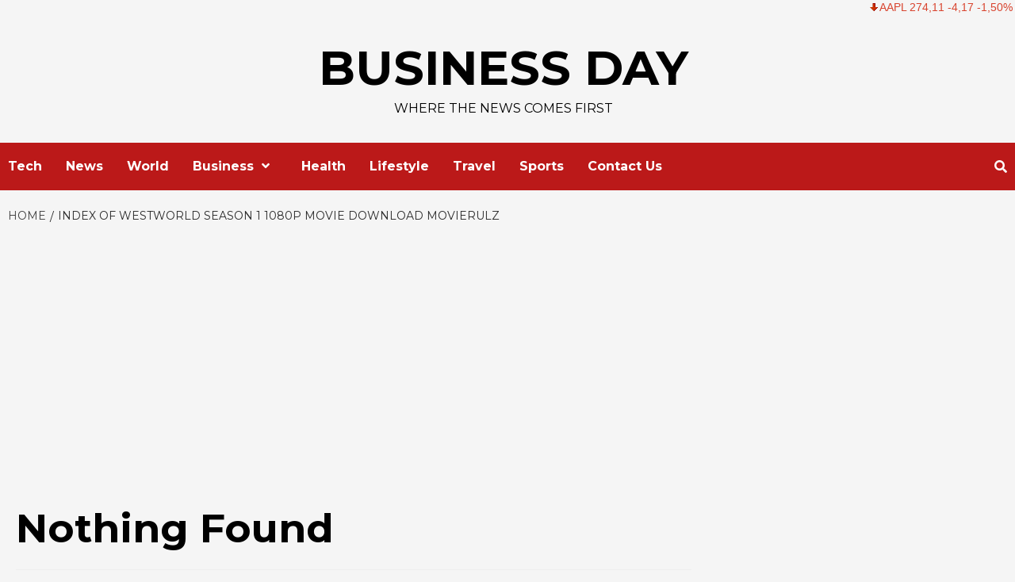

--- FILE ---
content_type: text/html; charset=UTF-8
request_url: https://www.businessday.in/wp-admin/admin-ajax.php
body_size: 62
content:

{"status":"success","speed":100,"message":"<ul class=\"stock_ticker \"><li class=\"minus\"><span class=\"sqitem\" title=\"Apple Inc. (Last trade 2025-12-15 US\/Eastern)\">AAPL 274,11 -4,17 -1,50%<\/span><\/li><li class=\"minus\"><span class=\"sqitem\" title=\"Microsoft Corporation (Last trade 2025-12-15 US\/Eastern)\">MSFT 474,82 -3,71 -0,78%<\/span><\/li><li class=\"minus\"><span class=\"sqitem\" title=\"Intel Corporation (Last trade 2025-12-15 US\/Eastern)\">INTC 37,51 -0,30 -0,79%<\/span><\/li><li class=\"plus\"><span class=\"sqitem\" title=\"Cisco Systems, Inc. (Last trade 2025-12-15 US\/Eastern)\">CSCO 78,25 +0,45 +0,58%<\/span><\/li><li class=\"zero\"><span class=\"sqitem\" title=\"Twitter, Inc. (Last trade 2022-10-28 US\/Eastern)\">TWTR 53,70 0,00 0,00%<\/span><\/li><li class=\"plus\"><span class=\"sqitem\" title=\"Facebook, Inc. (Last trade 2025-12-15 US\/Eastern)\">FB 42,09 +0,00 +0,01%<\/span><\/li><li class=\"minus\"><span class=\"sqitem\" title=\"Google Inc. (Last trade 2025-12-15 US\/Eastern)\">GOOG 309,32 -1,20 -0,39%<\/span><\/li><li class=\"plus\"><span class=\"sqitem\" title=\"Euro (\u20ac) \u21e8 British Pound Sterling (\u00a3) (Last trade 2025-12-15 US\/Eastern)\">EURGBP 0,88 +0,00 +0,08%<\/span><\/li><\/ul>"}

--- FILE ---
content_type: text/html; charset=utf-8
request_url: https://www.google.com/recaptcha/api2/aframe
body_size: 268
content:
<!DOCTYPE HTML><html><head><meta http-equiv="content-type" content="text/html; charset=UTF-8"></head><body><script nonce="Fl6C27sqR7kx8NVAfJBvkA">/** Anti-fraud and anti-abuse applications only. See google.com/recaptcha */ try{var clients={'sodar':'https://pagead2.googlesyndication.com/pagead/sodar?'};window.addEventListener("message",function(a){try{if(a.source===window.parent){var b=JSON.parse(a.data);var c=clients[b['id']];if(c){var d=document.createElement('img');d.src=c+b['params']+'&rc='+(localStorage.getItem("rc::a")?sessionStorage.getItem("rc::b"):"");window.document.body.appendChild(d);sessionStorage.setItem("rc::e",parseInt(sessionStorage.getItem("rc::e")||0)+1);localStorage.setItem("rc::h",'1765851080538');}}}catch(b){}});window.parent.postMessage("_grecaptcha_ready", "*");}catch(b){}</script></body></html>

--- FILE ---
content_type: text/html; charset=UTF-8
request_url: https://www.businessday.in/wp-admin/admin-ajax.php
body_size: -403
content:

{"status":"success","message":"Stock data for symbol GOOG has been updated in database.","symbol":"GOOG","method":"global_quote","done":false}